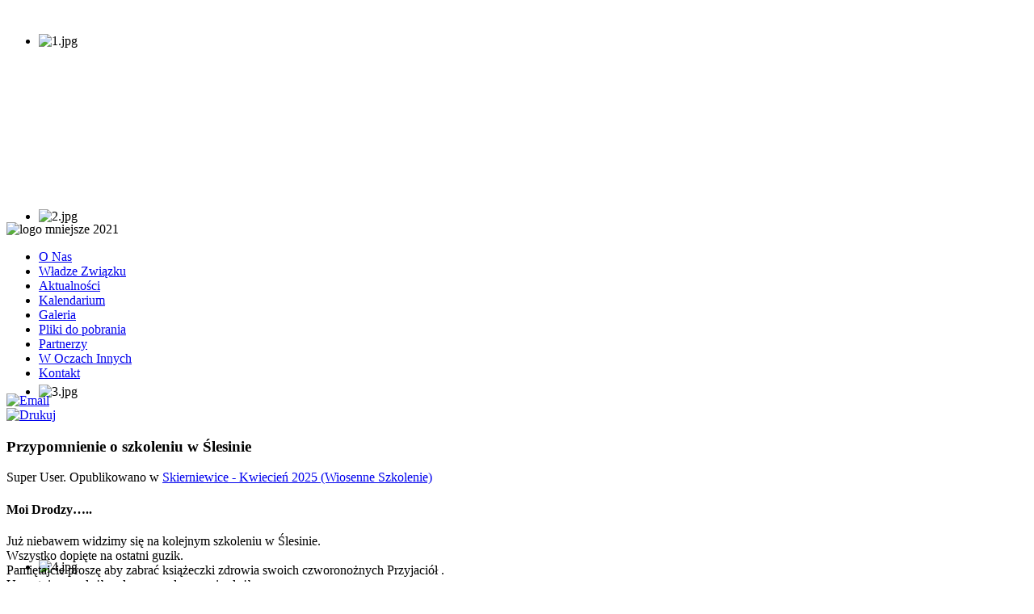

--- FILE ---
content_type: text/html; charset=utf-8
request_url: http://www.pziipps.pl/kalendarium-wydarzen-pziipps-pl/103-przypomnienie-o-szkoleniu-w-%C5%9Blesinie.html
body_size: 13609
content:
<!DOCTYPE HTML>
<html lang="pl-pl" dir="ltr">

<head>
<meta charset="utf-8" />
<meta http-equiv="X-UA-Compatible" content="IE=edge,chrome=1">
<meta name="viewport" content="width=device-width, initial-scale=1">
  <base href="http://www.pziipps.pl/kalendarium-wydarzen-pziipps-pl/103-przypomnienie-o-szkoleniu-w-ślesinie.html" />
  <meta name="keywords" content="Polski Związek Instruktorów i Przewodników Psów Służbowych" />
  <meta name="author" content="Super User" />
  <meta name="description" content="kalendarium wydarzeń polskiego związku instruktorów i przewodników psów służbowych" />
  <meta name="generator" content="Joomla! - Open Source Content Management" />
  <title>Przypomnienie o szkoleniu w Ślesinie - Strona Polskiego Związku Instruktorów i Przewodników Psów Służbowych</title>
  <link href="/templates/tk_engina_free/favicon.ico" rel="shortcut icon" type="image/vnd.microsoft.icon" />
  <link rel="stylesheet" href="/cache/widgetkit/widgetkit-cd927aa6.css" type="text/css" />
  <link rel="stylesheet" href="/modules/mod_djimageslider/themes/default/css/djimageslider.css" type="text/css" />
  <link rel="stylesheet" href="/media/mod_vvisit_counter/digit_counter/apple-small.css" type="text/css" />
  <script src="/media/system/js/mootools-core.js" type="text/javascript"></script>
  <script src="/media/system/js/core.js" type="text/javascript"></script>
  <script src="/media/system/js/mootools-more.js" type="text/javascript"></script>
  <script src="/media/widgetkit/js/jquery.js" type="text/javascript"></script>
  <script src="/cache/widgetkit/widgetkit-62a3ddb0.js" type="text/javascript"></script>
  <script src="/modules/mod_djimageslider/assets/js/moo.slider.js?v=" type="text/javascript" defer="defer"></script>
  <script type="text/javascript">

  </script>

<link rel="apple-touch-icon-precomposed" href="/templates/tk_engina_free/apple_touch_icon.png" />
<link rel="stylesheet" href="/templates/tk_engina_free/css/base.css" />
<link rel="stylesheet" href="/templates/tk_engina_free/css/layout.css" />
<link rel="stylesheet" href="/templates/tk_engina_free/css/menus.css" />
<style>.wrapper { max-width: 1050px; }
#sidebar-b { width: 20%; }
#maininner { width: 80%; }
#menu .dropdown { width: 150px; }
#menu .columns2 { width: 300px; }
#menu .columns3 { width: 450px; }
#menu .columns4 { width: 600px; }</style>
<link rel="stylesheet" href="/templates/tk_engina_free/css/modules.css" />
<link rel="stylesheet" href="/templates/tk_engina_free/css/tools.css" />
<link rel="stylesheet" href="/templates/tk_engina_free/css/system.css" />
<link rel="stylesheet" href="/templates/tk_engina_free/css/extensions.css" />
<link rel="stylesheet" href="/templates/tk_engina_free/css/custom.css" />
<link rel="stylesheet" href="/templates/tk_engina_free/css/color1/green.css" />
<link rel="stylesheet" href="/templates/tk_engina_free/css/font1/lucida.css" />
<link rel="stylesheet" href="/templates/tk_engina_free/css/font2/lucida.css" />
<link rel="stylesheet" href="/templates/tk_engina_free/css/font3/trebuchet.css" />
<link rel="stylesheet" href="/templates/tk_engina_free/css/style.css" />
<link rel="stylesheet" href="/templates/tk_engina_free/css/responsive.css" />
<link rel="stylesheet" href="/templates/tk_engina_free/css/print.css" />
<script src="/templates/tk_engina_free/warp/js/warp.js"></script>
<script src="/templates/tk_engina_free/warp/js/responsive.js"></script>
<script src="/templates/tk_engina_free/warp/js/accordionmenu.js"></script>
<script src="/templates/tk_engina_free/warp/js/dropdownmenu.js"></script>
<script src="/templates/tk_engina_free/js/template.js"></script>
</head>

<body id="page" class="page sidebar-b-right sidebars-1  isblog " data-config='{"twitter":0,"plusone":0,"facebook":0}'>

		
	<div class="wrapper clearfix">

		<header id="header">
<embed src="/images/dog.wav" width="1" height="1" autostart="true"></embed>
						<div id="toolbar" class="clearfix">

								<div class="float-left">
				
									
					<div class="module   deepest">

			
<div style="border: 0px !important;">
<div id="djslider-loader105" class="djslider-loader djslider-loader-default" data-animation='{"auto":"1","transition":"cubic:in","css3transition":"cubic-bezier(0.550, 0.055, 0.675, 0.190)","duration":400,"delay":3400}' data-djslider='{"id":"105","slider_type":"0","slide_size":684,"visible_slides":"1","direction":"left","show_buttons":"0","show_arrows":"0","preload":"1000","css3":"1"}'>
    <div id="djslider105" class="djslider djslider-default" style="height: 217px; width: 683px;">
        <div id="slider-container105" class="slider-container">
        	<ul id="slider105" class="djslider-in">
          		          			<li style="margin: 0 1px 0px 0 !important; height: 217px; width: 683px;">
          					            											<img class="dj-image" src="/images/slider/1.jpg" alt="1.jpg" style="width: 100%; height: auto;"/>
																									
						
					</li>
                          			<li style="margin: 0 1px 0px 0 !important; height: 217px; width: 683px;">
          					            											<img class="dj-image" src="/images/slider/2.jpg" alt="2.jpg" style="width: 100%; height: auto;"/>
																									
						
					</li>
                          			<li style="margin: 0 1px 0px 0 !important; height: 217px; width: 683px;">
          					            											<img class="dj-image" src="/images/slider/3.jpg" alt="3.jpg" style="width: 100%; height: auto;"/>
																									
						
					</li>
                          			<li style="margin: 0 1px 0px 0 !important; height: 217px; width: 683px;">
          					            											<img class="dj-image" src="/images/slider/4.jpg" alt="4.jpg" style="width: 100%; height: auto;"/>
																									
						
					</li>
                          			<li style="margin: 0 1px 0px 0 !important; height: 217px; width: 683px;">
          					            											<img class="dj-image" src="/images/slider/5.jpg" alt="5.jpg" style="width: 100%; height: auto;"/>
																									
						
					</li>
                        	</ul>
        </div>
                    </div>
</div>
</div>
<div class="djslider-end" style="clear: both"></div>		
</div>					
				</div>
									
								<div class="float-right"><div class="module   deepest">

			
<p style="text-align: left;"><img src="/images/logo_mniejsze%202021.jpg" width="297" height="217" alt="logo mniejsze 2021" /></p>		
</div></div>
								
			</div>
			
			
						<div id="menubar" class="clearfix">
				
								<nav id="menu"><ul class="menu menu-dropdown">
<li class="level1 item104"><a href="/statut-pziipps-pl.html" class="level1"><span>O Nas</span></a></li><li class="level1 item136"><a href="/władze-związku.html" class="level1"><span>Władze Związku</span></a></li><li class="level1 item101"><a href="/" class="level1"><span>Aktualności</span></a></li><li class="level1 item118 active current"><a href="/kalendarium-wydarzen-pziipps-pl.html" class="level1 active current"><span>Kalendarium</span></a></li><li class="level1 item121"><a href="/galeria.html" class="level1"><span>Galeria</span></a></li><li class="level1 item110"><a href="/pliki-do-pobrania.html" class="level1"><span>Pliki do pobrania</span></a></li><li class="level1 item113"><a href="/partnerzy.html" class="level1"><span>Partnerzy</span></a></li><li class="level1 item112"><a href="/w-oczach-innych.html" class="level1"><span>W Oczach Innych</span></a></li><li class="level1 item114"><a href="/kontakt.html" class="level1"><span>Kontakt</span></a></li></ul></nav>
				
								
			</div>
					
					
		</header>

				
				
				<div id="main" class="grid-block">

			<div id="maininner" class="grid-box">

				
				
								<section id="content" class="grid-block">
<div id="system-message-container">
</div>

<div id="system">

	
	<article class="item" data-permalink="http://www.pziipps.pl/kalendarium-wydarzen-pziipps-pl/103-przypomnienie-o-szkoleniu-w-ślesinie.html">

		
				<header>

											<div class="icon email"><a href="/component/mailto/?tmpl=component&amp;template=tk_engina_free&amp;link=c07ba5ddb1bcd0739974b71aaaeb32c4eaaa5cda" title="Email" onclick="window.open(this.href,'win2','width=400,height=350,menubar=yes,resizable=yes'); return false;"><img src="/media/system/images/emailButton.png" alt="Email"  /></a></div>
							
								<div class="icon print"><a href="/kalendarium-wydarzen-pziipps-pl/103-przypomnienie-o-szkoleniu-w-ślesinie.html?tmpl=component&amp;print=1&amp;page=" title="Drukuj" onclick="window.open(this.href,'win2','status=no,toolbar=no,scrollbars=yes,titlebar=no,menubar=no,resizable=yes,width=640,height=480,directories=no,location=no'); return false;" rel="nofollow"><img src="/media/system/images/printButton.png" alt="Drukuj"  /></a></div>
								
			<h1 class="title">Przypomnienie o szkoleniu w Ślesinie</h1>

						<p class="meta">
		
				Super User. Opublikowano w <a href="/kalendarium-wydarzen-pziipps-pl.html">Skierniewice - Kwiecień 2025 (Wiosenne Szkolenie)</a>	
			
			</p>
			
		</header>
			
		
		<div class="content clearfix">

		
<div>
<h4 dir="auto">Moi Drodzy…..</h4>
</div>
<div dir="auto">Już niebawem widzimy się na kolejnym szkoleniu w Ślesinie.</div>
<div dir="auto">Wszystko dopięte na ostatni guzik.</div>
<div dir="auto">Pamiętajcie proszę aby zabrać książeczki zdrowia swoich czworonożnych Przyjaciół .</div>
<div dir="auto">Uczestnicy ze służb pełne umundurowanie służbowe.</div>
<div dir="auto">Osoby które mają zbędne cywilne ubrania w dużych rozmiarach tez proszone są o ich zabranie.</div>
<div dir="auto">Przypominam również wszystkim członkom Związku o opłacaniu składki za 2023 do końca marca.</div>
<div dir="auto">Jeszcze raz w imieniu całego zarządu PZIiPPS zapraszam i do zobaczenia w Ślesinie.</div>
<div>
<h4 dir="auto">Z poważaniem</h4>
<h4 dir="auto">&nbsp;</h4>
<h4 dir="auto">Mariusz Lis</h4>
</div> 		</div>

		
		
			
	</article>

</div></section>
				
				
			</div>
			<!-- maininner end -->
			
						
						<aside id="sidebar-b" class="grid-box"><div class="grid-box width100 grid-v"><div class="module mod-box  deepest">

			<!-- Vinaora Visitors Counter >> http://vinaora.com/ -->
<style type="text/css">
	.vfleft{float:left;}.vfright{float:right;}.vfclear{clear:both;}.valeft{text-align:left;}.varight{text-align:right;}.vacenter{text-align:center;}
	#vvisit_counter89{width:120px;}
	#vvisit_counter89 .vstats_counter{margin-top: 5px;}
	#vvisit_counter89 .vrow{height:24px;}
	#vvisit_counter89 .vstats_icon{margin-right:5px;}
	#vvisit_counter89{padding:15px;}</style>
<div id="vvisit_counter89" class="vvisit_counter vacenter">
	<div class="vdigit_counter"><span class="vdigit-2" title="Vinaora Visitors Counter">2</span><span class="vdigit-0" title="Vinaora Visitors Counter">0</span><span class="vdigit-4" title="Vinaora Visitors Counter">4</span><span class="vdigit-7" title="Vinaora Visitors Counter">7</span><span class="vdigit-0" title="Vinaora Visitors Counter">0</span><span class="vdigit-5" title="Vinaora Visitors Counter">5</span><span class="vdigit-4" title="Vinaora Visitors Counter">4</span></div>
<div style="margin-top:5px;"><a href="http://vinaora.com/" title="Vinaora Visitors Counter" target="_blank">Visitors Counter</a></div></div>
<!-- Vinaora Visitors Counter >> http://vinaora.com/ -->		
</div></div><div class="grid-box width100 grid-v"><div class="module mod-box  deepest">

			
<!-- stat.4u.pl NiE KaSoWaC -->
<p><a target="_top" href="http://stat.4u.pl/?pziipps" title="statystyki stron WWW"><img alt="stat4u" src="http://adstat.4u.pl/s4u.gif" border="0" style="display: block; margin-left: auto; margin-right: auto;" /></a></p>
<noscript><img alt="stat4u" src="http://stat.4u.pl/cgi-bin/s.cgi?i=pziipps&amp;r=ns" width="1" height="1" /></noscript><!-- stat.4u.pl KoNiEc -->		
</div></div></aside>
			
		</div>
				<!-- main end -->

				<section id="bottom-a" class="grid-block"><div class="grid-box width100 grid-h"><div class="module mod-box  deepest">

		<h3 class="module-title"><span class="color">najczęściej</span> czytane</h3>	
<ul class="line line-icon">
	<li><a href="/kalendarium-wydarzen-pziipps-pl/53-09-10-05-2014r-głuchołazy-międzynarodowe-szkolenie-doskonalące-dla-przewodników-psów-służbowych.html">09-10.05.2014r. - Głuchołazy - Międzynarodowe Szkolenie Doskonalące Dla Przewodników Psów Służbowych</a></li>
	<li><a href="/kalendarium-wydarzen-pziipps-pl/47-5-7-10-2012r-szkolenie-doskonalące-dla-przewodników-psów-służbowych.html">5-7.10.2012r. - Sielpia - Szkolenie doskonalące dla przewodników psów służbowych</a></li>
	<li><a href="/kalendarium-wydarzen-pziipps-pl/46-20-22-04-2012r-sielpia-kolejne-szkolenie-dla-przewodników-psów-służbowych.html">20-22.04.2012r. - Sielpia - kolejne szkolenie dla przewodników psów służbowych</a></li>
	<li><a href="/kalendarium-wydarzen-pziipps-pl/48-10-12-05-2013-sielpia-szkolenie-doskonalące-dla-przewodników-psów-służbowych.html">10-12.05.2013r. - Sielpia - Szkolenie Doskonalące Dla Przewodników Psów Służbowych</a></li>
	<li><a href="/kalendarium-wydarzen-pziipps-pl/50-8-10-11-2013r-sielpia-wielka-i-część-kursu-pozoranckiego.html">8-10.11.2013r. - Sielpia Wielka - I część kursu pozoranckiego</a></li>
</ul>		
</div></div></section>
				
				
				<footer id="footer">

						<a id="totop-scroller" href="#page"></a>
			
			Powered by <a href="http://www.yootheme.com">Warp Theme Framework</a>
		</footer>
		
	</div>
	
		
</body>
</html>